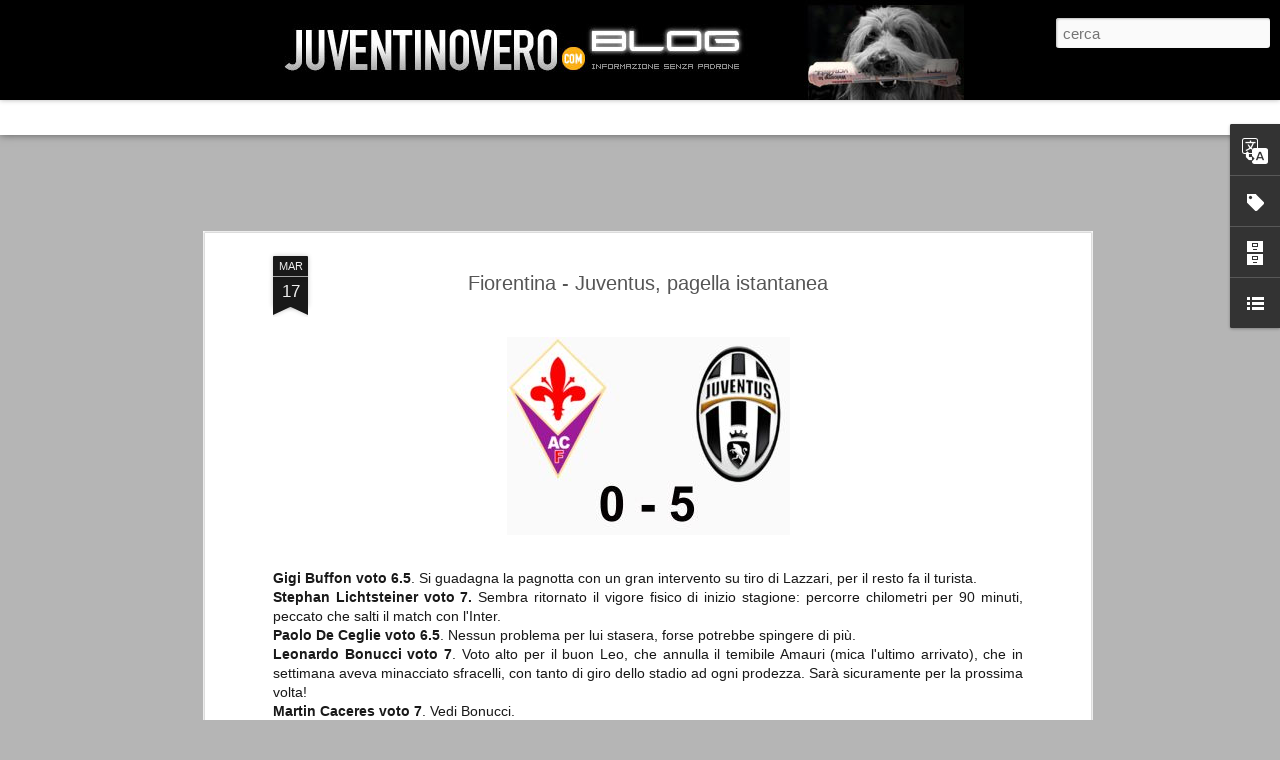

--- FILE ---
content_type: text/html; charset=UTF-8
request_url: http://blog.ju29ro.com/2012/03/fiorentina-juventus-pagella-istantanea.html
body_size: 7277
content:
<!DOCTYPE html>
<html class='v2' dir='ltr' xmlns='http://www.w3.org/1999/xhtml' xmlns:b='http://www.google.com/2005/gml/b' xmlns:data='http://www.google.com/2005/gml/data' xmlns:expr='http://www.google.com/2005/gml/expr'>
<head>
<link href='https://www.blogger.com/static/v1/widgets/335934321-css_bundle_v2.css' rel='stylesheet' type='text/css'/>
<meta content='text/html; charset=UTF-8' http-equiv='Content-Type'/>
<meta content='blogger' name='generator'/>
<link href='http://blog.ju29ro.com/favicon.ico' rel='icon' type='image/x-icon'/>
<link href='http://blog.ju29ro.com/2012/03/fiorentina-juventus-pagella-istantanea.html' rel='canonical'/>
<link rel="alternate" type="application/atom+xml" title="Il Blog di Ju29ro.com - Atom" href="http://blog.ju29ro.com/feeds/posts/default" />
<link rel="alternate" type="application/rss+xml" title="Il Blog di Ju29ro.com - RSS" href="http://blog.ju29ro.com/feeds/posts/default?alt=rss" />
<link rel="service.post" type="application/atom+xml" title="Il Blog di Ju29ro.com - Atom" href="https://www.blogger.com/feeds/5536636713186025883/posts/default" />

<link rel="alternate" type="application/atom+xml" title="Il Blog di Ju29ro.com - Atom" href="http://blog.ju29ro.com/feeds/4340320962003274029/comments/default" />
<!--Can't find substitution for tag [blog.ieCssRetrofitLinks]-->
<link href='https://blogger.googleusercontent.com/img/b/R29vZ2xl/AVvXsEhiCJTbbbMiBVo-msNCDua_qeCbXrmb3-H8or1rAD3-A41qr7IsrE0s8S1QTnMRlln4mhzuDysK6MDuXZMkc1CSqRSEhHCeKF5qyelY_jqgIv3kX1F5eptBHd7XGKkPa8qrwRApMrp08e4/s1600/tabellino.jpg' rel='image_src'/>
<meta content='http://blog.ju29ro.com/2012/03/fiorentina-juventus-pagella-istantanea.html' property='og:url'/>
<meta content='Fiorentina - Juventus, pagella istantanea' property='og:title'/>
<meta content='Il blog del giornale online dei veri tifosi della Juventus e di chi ama il calcio. Informazione senza padrone!' property='og:description'/>
<meta content='https://blogger.googleusercontent.com/img/b/R29vZ2xl/AVvXsEhiCJTbbbMiBVo-msNCDua_qeCbXrmb3-H8or1rAD3-A41qr7IsrE0s8S1QTnMRlln4mhzuDysK6MDuXZMkc1CSqRSEhHCeKF5qyelY_jqgIv3kX1F5eptBHd7XGKkPa8qrwRApMrp08e4/w1200-h630-p-k-no-nu/tabellino.jpg' property='og:image'/>
<title>Il Blog di Ju29ro.com: Fiorentina - Juventus, pagella istantanea</title>
<meta content='!' name='fragment'/>
<meta content='dynamic' name='blogger-template'/>
<meta content='IE=9,chrome=1' http-equiv='X-UA-Compatible'/>
<meta content='initial-scale=1.0, maximum-scale=1.0, user-scalable=no, width=device-width' name='viewport'/>
<style id='page-skin-1' type='text/css'><!--
/*-----------------------------------------------
Blogger Template Style
Name: Dynamic Views
----------------------------------------------- */
/* Variable definitions
====================
<Variable name="keycolor" description="Main Color" type="color" default="#ffffff"
variants="#2b256f,#00b2b4,#4ba976,#696f00,#b38f00,#f07300,#d0422c,#f37a86,#7b5341"/>
<Group description="Page">
<Variable name="page.text.font" description="Font" type="font"
default="'Helvetica Neue Light', HelveticaNeue-Light, 'Helvetica Neue', Helvetica, Arial, sans-serif"/>
<Variable name="page.text.color" description="Text Color" type="color"
default="#333333" variants="#333333"/>
<Variable name="body.background.color" description="Background Color" type="color"
default="#EEEEEE"
variants="#dfdfea,#d9f4f4,#e4f2eb,#e9ead9,#f4eed9,#fdead9,#f8e3e0,#fdebed,#ebe5e3"/>
</Group>
<Variable name="body.background" description="Body Background" type="background"
color="#EEEEEE" default="$(color) none repeat scroll top left"/>
<Group description="Header">
<Variable name="header.background.color" description="Background Color" type="color"
default="#F3F3F3" variants="#F3F3F3"/>
</Group>
<Group description="Header Bar">
<Variable name="primary.color" description="Background Color" type="color"
default="#333333" variants="#2b256f,#00b2b4,#4ba976,#696f00,#b38f00,#f07300,#d0422c,#f37a86,#7b5341"/>
<Variable name="menu.font" description="Font" type="font"
default="'Helvetica Neue Light', HelveticaNeue-Light, 'Helvetica Neue', Helvetica, Arial, sans-serif"/>
<Variable name="menu.text.color" description="Text Color" type="color"
default="#FFFFFF" variants="#FFFFFF"/>
</Group>
<Group description="Links">
<Variable name="link.font" description="Link Text" type="font"
default="'Helvetica Neue Light', HelveticaNeue-Light, 'Helvetica Neue', Helvetica, Arial, sans-serif"/>
<Variable name="link.color" description="Link Color" type="color"
default="#009EB8"
variants="#2b256f,#00b2b4,#4ba976,#696f00,#b38f00,#f07300,#d0422c,#f37a86,#7b5341"/>
<Variable name="link.hover.color" description="Link Hover Color" type="color"
default="#009EB8"
variants="#2b256f,#00b2b4,#4ba976,#696f00,#b38f00,#f07300,#d0422c,#f37a86,#7b5341"/>
<Variable name="link.visited.color" description="Link Visited Color" type="color"
default="#009EB8"
variants="#2b256f,#00b2b4,#4ba976,#696f00,#b38f00,#f07300,#d0422c,#f37a86,#7b5341"/>
</Group>
<Group description="Blog Title">
<Variable name="blog.title.font" description="Font" type="font"
default="'Helvetica Neue Light', HelveticaNeue-Light, 'Helvetica Neue', Helvetica, Arial, sans-serif"/>
<Variable name="blog.title.color" description="Color" type="color"
default="#555555" variants="#555555"/>
</Group>
<Group description="Blog Description">
<Variable name="blog.description.font" description="Font" type="font"
default="'Helvetica Neue Light', HelveticaNeue-Light, 'Helvetica Neue', Helvetica, Arial, sans-serif"/>
<Variable name="blog.description.color" description="Color" type="color"
default="#555555" variants="#555555"/>
</Group>
<Group description="Post Title">
<Variable name="post.title.font" description="Font" type="font"
default="'Helvetica Neue Light', HelveticaNeue-Light, 'Helvetica Neue', Helvetica, Arial, sans-serif"/>
<Variable name="post.title.color" description="Color" type="color"
default="#333333" variants="#333333"/>
</Group>
<Group description="Date Ribbon">
<Variable name="ribbon.color" description="Color" type="color"
default="#666666" variants="#2b256f,#00b2b4,#4ba976,#696f00,#b38f00,#f07300,#d0422c,#f37a86,#7b5341"/>
<Variable name="ribbon.hover.color" description="Hover Color" type="color"
default="#AD3A2B" variants="#AD3A2B"/>
</Group>
<Variable name="blitzview" description="Initial view type" type="string" default="sidebar"/>
*/
/* BEGIN CUT */
{
"font:Text": "normal normal 100% Verdana, Geneva, sans-serif",
"color:Text": "#191919",
"image:Background": "#EEEEEE none no-repeat scroll center center",
"color:Background": "#b5b5b5",
"color:Header Background": "#F3F3F3",
"color:Primary": "#ffffff",
"color:Menu Text": "#000000",
"font:Menu": "normal bold 100% Verdana, Geneva, sans-serif",
"font:Link": "'Helvetica Neue Light', HelveticaNeue-Light, 'Helvetica Neue', Helvetica, Arial, sans-serif",
"color:Link": "#b81900",
"color:Link Visited": "#b81900",
"color:Link Hover": "#b81900",
"font:Blog Title": "'Helvetica Neue Light', HelveticaNeue-Light, 'Helvetica Neue', Helvetica, Arial, sans-serif",
"color:Blog Title": "#555555",
"font:Blog Description": "'Helvetica Neue Light', HelveticaNeue-Light, 'Helvetica Neue', Helvetica, Arial, sans-serif",
"color:Blog Description": "#555555",
"font:Post Title": "italic bold 100% Impact, sans-serif",
"color:Post Title": "#555555",
"color:Ribbon": "#191919",
"color:Ribbon Hover": "#b81900",
"view": "magazine"
}
/* END CUT */
div#attribution-container a {
color:#00f !important;
font-size:18px !important;
font-weight:bold;
}
span.title > h3:nth-child(2) a {color:#f00 !important}
.ss,.blogger-gear{
display: none;
}
#views{
display: none !important;
}
#header #pages, #header #pages:before{
border-left: 0px !important;
}
img{
box-shadow: none !important;
padding: 0px !important;
border: 0px !important;
}
#header .header-drawer.sticky, #header .header-drawer  {
top: 69px;
}
#header .header-bar{
height: 100px;
background: black
}
#header:hover .header-drawer, #header .header-drawer.open, .header-ssyby, body.viewitem-open #header .header-drawer {
top: 165px;
}
#header-container {
height: 130px;
}
.viewitem-panel .viewitem-inner {
top: 100px;
padding-bottom: 120px !important;}
#header.header .title a h1, #header.header .title h3{
display: none;
}
#header-container #header.header .header-bar span.title{
background: url(https://lh5.googleusercontent.com/-UTu0KjqLAHs/TuJSGRXxfDI/AAAAAAAAAFI/F0lZzsAaHHU/s760/headerblog01.jpg)
no-repeat center;
margin-left: auto !important;
margin-right: auto !important;
height: 100px;
}
#header .header-bar, #header .header-drawer.sticky, #header .header-drawer{
top: 0px !important;
margin-top: 0px !important;
position: relative !important;
}
body.sidebar #main.hfeed #sidebar{
position: absolute !important;
}
body.sidebar #main.hfeed #sidebar .item{
background: #EEEEEE;
--></style>
<style id='template-skin-1' type='text/css'><!--
body {
min-width: 960px;
}
.column-center-outer {
margin-top: 46px;
}
.content-outer, .content-fauxcolumn-outer, .region-inner {
min-width: 960px;
max-width: 960px;
_width: 960px;
}
.main-inner .columns {
padding-left: 0;
padding-right: 310px;
}
.main-inner .fauxcolumn-center-outer {
left: 0;
right: 310px;
/* IE6 does not respect left and right together */
_width: expression(this.parentNode.offsetWidth -
parseInt("0") -
parseInt("310px") + 'px');
}
.main-inner .fauxcolumn-left-outer {
width: 0;
}
.main-inner .fauxcolumn-right-outer {
width: 310px;
}
.main-inner .column-left-outer {
width: 0;
right: 100%;
margin-left: -0;
}
.main-inner .column-right-outer {
width: 310px;
margin-right: -310px;
}
#layout {
min-width: 0;
}
#layout .content-outer {
min-width: 0;
width: 800px;
}
#layout .region-inner {
min-width: 0;
width: auto;
}
--></style>
<script src='//www.blogblog.com/dynamicviews/488fc340cdb1c4a9/js/thirdparty/jquery.js' type='text/javascript'></script>
<script src='//www.blogblog.com/dynamicviews/488fc340cdb1c4a9/js/thirdparty/jquery-mousewheel.js' type='text/javascript'></script>
<script src='//www.blogblog.com/dynamicviews/488fc340cdb1c4a9/js/common.js' type='text/javascript'></script>
<script src='//www.blogblog.com/dynamicviews/488fc340cdb1c4a9/js/languages/lang__it.js' type='text/javascript'></script>
<script src='//www.blogblog.com/dynamicviews/488fc340cdb1c4a9/js/magazine.js' type='text/javascript'></script>
<script src='//www.blogblog.com/dynamicviews/488fc340cdb1c4a9/js/gadgets.js' type='text/javascript'></script>
<script src='//www.blogblog.com/dynamicviews/4224c15c4e7c9321/js/comments.js'></script>
<script type='text/javascript'>
        (function(i,s,o,g,r,a,m){i['GoogleAnalyticsObject']=r;i[r]=i[r]||function(){
        (i[r].q=i[r].q||[]).push(arguments)},i[r].l=1*new Date();a=s.createElement(o),
        m=s.getElementsByTagName(o)[0];a.async=1;a.src=g;m.parentNode.insertBefore(a,m)
        })(window,document,'script','https://www.google-analytics.com/analytics.js','ga');
        ga('create', 'UA-27637919-1', 'auto', 'blogger');
        ga('blogger.send', 'pageview');
      </script>
<script>
//<![CDATA[
  (function(i,s,o,g,r,a,m){i['GoogleAnalyticsObject']=r;i[r]=i[r]||function(){
  (i[r].q=i[r].q||[]).push(arguments)},i[r].l=1*new Date();a=s.createElement(o),
  m=s.getElementsByTagName(o)[0];a.async=1;a.src=g;m.parentNode.insertBefore(a,m)
  })(window,document,'script','//www.google-analytics.com/analytics.js','ga');
  ga('create', 'UA-27637919-1', 'auto');
  ga('set', 'anonymizeIp', true);
  ga('send', 'pageview');
//]]>
</script>
<!-- Codice per accettazione cookie alternativo - Inizio -->
<script type='text/javascript'>
cookieOptions = {msg: "Questo sito usa i cookie di terze parti per migliorare i servizi e analizzare il traffico. Navigando nel blog accetti la politica dei cookie.", close: "OK", learn: "+Info", link:"http://goo.gl/ZZyt56"}; 
</script>
<!-- Codice per accettazione cookie alternativo - Fine -->
<!-- Codice per accettazione cookie - Inizio -->
<script type='text/javascript'>
//<![CDATA[
(function(window) {
  if (!!window.cookieChoices) {
    return window.cookieChoices;
  }
  var document = window.document; 
  var supportsTextContent = 'textContent' in document.body;
  var cookieChoices = (function() {
    var cookieName = 'displayCookieConsent';
    var cookieConsentId = 'cookieChoiceInfo';
    var dismissLinkId = 'cookieChoiceDismiss';
    function _createHeaderElement(cookieText, dismissText, linkText, linkHref) {
      var butterBarStyles = 'position:fixed;width:100%;background-color:#eee;' +
          'margin:0; left:0; top:0;padding:4px;z-index:1000;text-align:center;';
      var cookieConsentElement = document.createElement('div');
      cookieConsentElement.id = cookieConsentId;
      cookieConsentElement.style.cssText = butterBarStyles;
      cookieConsentElement.appendChild(_createConsentText(cookieText));
      if (!!linkText && !!linkHref) {
        cookieConsentElement.appendChild(_createInformationLink(linkText, linkHref));
      }
      cookieConsentElement.appendChild(_createDismissLink(dismissText));
      return cookieConsentElement;
    }
    function _createDialogElement(cookieText, dismissText, linkText, linkHref) {
      var glassStyle = 'position:fixed;width:100%;height:100%;z-index:999;' +
          'top:0;left:0;opacity:0.5;filter:alpha(opacity=50);' +
          'background-color:#ccc;';
      var dialogStyle = 'z-index:1000;position:fixed;left:50%;top:50%';
      var contentStyle = 'position:relative;left:-50%;margin-top:-25%;' +
          'background-color:#fff;padding:20px;box-shadow:4px 4px 25px #888;';
      var cookieConsentElement = document.createElement('div');
      cookieConsentElement.id = cookieConsentId;
      var glassPanel = document.createElement('div');
      glassPanel.style.cssText = glassStyle;
      var content = document.createElement('div');
      content.style.cssText = contentStyle;
      var dialog = document.createElement('div');
      dialog.style.cssText = dialogStyle;
      var dismissLink = _createDismissLink(dismissText);
      dismissLink.style.display = 'block';
      dismissLink.style.textAlign = 'right';
      dismissLink.style.marginTop = '8px';
      content.appendChild(_createConsentText(cookieText));
      if (!!linkText && !!linkHref) {
        content.appendChild(_createInformationLink(linkText, linkHref));
      }
      content.appendChild(dismissLink);
      dialog.appendChild(content);
      cookieConsentElement.appendChild(glassPanel);
      cookieConsentElement.appendChild(dialog);
      return cookieConsentElement;
    }
    function _setElementText(element, text) {
      if (supportsTextContent) {
        element.textContent = text;
      } else {
        element.innerText = text;
      }
    }
    function _createConsentText(cookieText) {
      var consentText = document.createElement('span');
      _setElementText(consentText, cookieText);
      return consentText;
    }
    function _createDismissLink(dismissText) {
      var dismissLink = document.createElement('a');
      _setElementText(dismissLink, dismissText);
      dismissLink.id = dismissLinkId;
      dismissLink.href = '#';
      dismissLink.style.marginLeft = '24px';
      return dismissLink;
    }
    function _createInformationLink(linkText, linkHref) {
      var infoLink = document.createElement('a');
      _setElementText(infoLink, linkText);
      infoLink.href = linkHref;
      infoLink.target = '_blank';
      infoLink.style.marginLeft = '8px';
      return infoLink;
    }
    function _dismissLinkClick() {
      _saveUserPreference();
      _removeCookieConsent();
      return false;
    }
    function _showCookieConsent(cookieText, dismissText, linkText, linkHref, isDialog) {
      if (_shouldDisplayConsent()) {
        _removeCookieConsent();
        var consentElement = (isDialog) ?
            _createDialogElement(cookieText, dismissText, linkText, linkHref) :
            _createHeaderElement(cookieText, dismissText, linkText, linkHref);
        var fragment = document.createDocumentFragment();
        fragment.appendChild(consentElement);
        document.body.appendChild(fragment.cloneNode(true));
        document.getElementById(dismissLinkId).onclick = _dismissLinkClick;
      }
    }
    function showCookieConsentBar(cookieText, dismissText, linkText, linkHref) {
      _showCookieConsent(cookieText, dismissText, linkText, linkHref, false);
    }
    function showCookieConsentDialog(cookieText, dismissText, linkText, linkHref) {
      _showCookieConsent(cookieText, dismissText, linkText, linkHref, true);
    }
    function _removeCookieConsent() {
      var cookieChoiceElement = document.getElementById(cookieConsentId);
      if (cookieChoiceElement != null) {
        cookieChoiceElement.parentNode.removeChild(cookieChoiceElement);
      }
    }
    function _saveUserPreference() {
// Durata del cookie di un anno
      var expiryDate = new Date();
      expiryDate.setFullYear(expiryDate.getFullYear() + 1);
      document.cookie = cookieName + '=y; expires=' + expiryDate.toGMTString();
    }
    function _shouldDisplayConsent() {
      // Per mostrare il banner solo in mancanza del cookie
      return !document.cookie.match(new RegExp(cookieName + '=([^;]+)'));
    }
    var exports = {};
    exports.showCookieConsentBar = showCookieConsentBar;
    exports.showCookieConsentDialog = showCookieConsentDialog;
    return exports;
  })();
  window.cookieChoices = cookieChoices;
  return cookieChoices;
})(this);
document.addEventListener('DOMContentLoaded', function(event) {
    cookieChoices.showCookieConsentBar('Questo sito utilizza i cookie per migliorare servizi ed esperienza dei lettori. Se decidi di continuare la navigazione consideriamo che accetti il loro uso.',
        'OK', '+Info', 'http://goo.gl/ZZyt56');
  });
//]]>
</script>
<!-- Codice per accettazione cookie - Fine -->
<link href='https://www.blogger.com/dyn-css/authorization.css?targetBlogID=5536636713186025883&amp;zx=9c86b880-1e92-4f74-b56d-834131cb8310' media='none' onload='if(media!=&#39;all&#39;)media=&#39;all&#39;' rel='stylesheet'/><noscript><link href='https://www.blogger.com/dyn-css/authorization.css?targetBlogID=5536636713186025883&amp;zx=9c86b880-1e92-4f74-b56d-834131cb8310' rel='stylesheet'/></noscript>
<meta name='google-adsense-platform-account' content='ca-host-pub-1556223355139109'/>
<meta name='google-adsense-platform-domain' content='blogspot.com'/>

</head>
<body class='variant-magazine'>
<div class='content'>
<div class='content-outer'>
<div class='fauxborder-left content-fauxborder-left'>
<div class='content-inner'>
<div class='main-outer'>
<div class='fauxborder-left main-fauxborder-left'>
<div class='region-inner main-inner'>
<div class='columns fauxcolumns'>
<div class='column-center-outer'>
<div class='column-center-inner'>
<div class='main section' id='main'>
</div>
</div>
</div>
<div class='column-right-outer'>
<div class='column-right-inner'>
<aside>
<div class='sidebar section' id='sidebar-right-1'>
</div>
</aside>
</div>
</div>
<div style='clear: both'></div>
</div>
</div>
</div>
</div>
</div>
</div>
</div>
</div>
<script language='javascript' type='text/javascript'>
      window.onload = function() {
        blogger.ui().configure().view();
      };
    </script>

<script type="text/javascript" src="https://www.blogger.com/static/v1/widgets/2028843038-widgets.js"></script>
<script type='text/javascript'>
window['__wavt'] = 'AOuZoY7emeKA32ThMJde9Zfz5uY-29YWwQ:1769912974119';_WidgetManager._Init('//www.blogger.com/rearrange?blogID\x3d5536636713186025883','//blog.ju29ro.com/2012/03/fiorentina-juventus-pagella-istantanea.html','5536636713186025883');
_WidgetManager._SetDataContext([{'name': 'blog', 'data': {'blogId': '5536636713186025883', 'title': 'Il Blog di Ju29ro.com', 'url': 'http://blog.ju29ro.com/2012/03/fiorentina-juventus-pagella-istantanea.html', 'canonicalUrl': 'http://blog.ju29ro.com/2012/03/fiorentina-juventus-pagella-istantanea.html', 'homepageUrl': 'http://blog.ju29ro.com/', 'searchUrl': 'http://blog.ju29ro.com/search', 'canonicalHomepageUrl': 'http://blog.ju29ro.com/', 'blogspotFaviconUrl': 'http://blog.ju29ro.com/favicon.ico', 'bloggerUrl': 'https://www.blogger.com', 'hasCustomDomain': true, 'httpsEnabled': false, 'enabledCommentProfileImages': true, 'gPlusViewType': 'FILTERED_POSTMOD', 'adultContent': false, 'analyticsAccountNumber': 'UA-27637919-1', 'encoding': 'UTF-8', 'locale': 'it', 'localeUnderscoreDelimited': 'it', 'languageDirection': 'ltr', 'isPrivate': false, 'isMobile': false, 'isMobileRequest': false, 'mobileClass': '', 'isPrivateBlog': false, 'isDynamicViewsAvailable': true, 'feedLinks': '\x3clink rel\x3d\x22alternate\x22 type\x3d\x22application/atom+xml\x22 title\x3d\x22Il Blog di Ju29ro.com - Atom\x22 href\x3d\x22http://blog.ju29ro.com/feeds/posts/default\x22 /\x3e\n\x3clink rel\x3d\x22alternate\x22 type\x3d\x22application/rss+xml\x22 title\x3d\x22Il Blog di Ju29ro.com - RSS\x22 href\x3d\x22http://blog.ju29ro.com/feeds/posts/default?alt\x3drss\x22 /\x3e\n\x3clink rel\x3d\x22service.post\x22 type\x3d\x22application/atom+xml\x22 title\x3d\x22Il Blog di Ju29ro.com - Atom\x22 href\x3d\x22https://www.blogger.com/feeds/5536636713186025883/posts/default\x22 /\x3e\n\n\x3clink rel\x3d\x22alternate\x22 type\x3d\x22application/atom+xml\x22 title\x3d\x22Il Blog di Ju29ro.com - Atom\x22 href\x3d\x22http://blog.ju29ro.com/feeds/4340320962003274029/comments/default\x22 /\x3e\n', 'meTag': '', 'adsenseHostId': 'ca-host-pub-1556223355139109', 'adsenseHasAds': false, 'adsenseAutoAds': false, 'boqCommentIframeForm': true, 'loginRedirectParam': '', 'isGoogleEverywhereLinkTooltipEnabled': true, 'view': '', 'dynamicViewsCommentsSrc': '//www.blogblog.com/dynamicviews/4224c15c4e7c9321/js/comments.js', 'dynamicViewsScriptSrc': '//www.blogblog.com/dynamicviews/488fc340cdb1c4a9', 'plusOneApiSrc': 'https://apis.google.com/js/platform.js', 'disableGComments': true, 'interstitialAccepted': false, 'sharing': {'platforms': [{'name': 'Ottieni link', 'key': 'link', 'shareMessage': 'Ottieni link', 'target': ''}, {'name': 'Facebook', 'key': 'facebook', 'shareMessage': 'Condividi in Facebook', 'target': 'facebook'}, {'name': 'Postalo sul blog', 'key': 'blogThis', 'shareMessage': 'Postalo sul blog', 'target': 'blog'}, {'name': 'X', 'key': 'twitter', 'shareMessage': 'Condividi in X', 'target': 'twitter'}, {'name': 'Pinterest', 'key': 'pinterest', 'shareMessage': 'Condividi in Pinterest', 'target': 'pinterest'}, {'name': 'Email', 'key': 'email', 'shareMessage': 'Email', 'target': 'email'}], 'disableGooglePlus': true, 'googlePlusShareButtonWidth': 0, 'googlePlusBootstrap': '\x3cscript type\x3d\x22text/javascript\x22\x3ewindow.___gcfg \x3d {\x27lang\x27: \x27it\x27};\x3c/script\x3e'}, 'hasCustomJumpLinkMessage': false, 'jumpLinkMessage': 'Continua a leggere', 'pageType': 'item', 'postId': '4340320962003274029', 'postImageThumbnailUrl': 'https://blogger.googleusercontent.com/img/b/R29vZ2xl/AVvXsEhiCJTbbbMiBVo-msNCDua_qeCbXrmb3-H8or1rAD3-A41qr7IsrE0s8S1QTnMRlln4mhzuDysK6MDuXZMkc1CSqRSEhHCeKF5qyelY_jqgIv3kX1F5eptBHd7XGKkPa8qrwRApMrp08e4/s72-c/tabellino.jpg', 'postImageUrl': 'https://blogger.googleusercontent.com/img/b/R29vZ2xl/AVvXsEhiCJTbbbMiBVo-msNCDua_qeCbXrmb3-H8or1rAD3-A41qr7IsrE0s8S1QTnMRlln4mhzuDysK6MDuXZMkc1CSqRSEhHCeKF5qyelY_jqgIv3kX1F5eptBHd7XGKkPa8qrwRApMrp08e4/s1600/tabellino.jpg', 'pageName': 'Fiorentina - Juventus, pagella istantanea', 'pageTitle': 'Il Blog di Ju29ro.com: Fiorentina - Juventus, pagella istantanea', 'metaDescription': ''}}, {'name': 'features', 'data': {}}, {'name': 'messages', 'data': {'edit': 'Modifica', 'linkCopiedToClipboard': 'Link copiato negli appunti.', 'ok': 'OK', 'postLink': 'Link del post'}}, {'name': 'skin', 'data': {'vars': {'link_color': '#b81900', 'post_title_color': '#555555', 'blog_description_font': '\x27Helvetica Neue Light\x27, HelveticaNeue-Light, \x27Helvetica Neue\x27, Helvetica, Arial, sans-serif', 'body_background_color': '#b5b5b5', 'ribbon_color': '#191919', 'body_background': '#EEEEEE none no-repeat scroll center center', 'blitzview': 'magazine', 'link_visited_color': '#b81900', 'link_hover_color': '#b81900', 'header_background_color': '#F3F3F3', 'keycolor': '#ffffff', 'page_text_font': 'normal normal 100% Verdana, Geneva, sans-serif', 'blog_title_color': '#555555', 'ribbon_hover_color': '#b81900', 'blog_title_font': '\x27Helvetica Neue Light\x27, HelveticaNeue-Light, \x27Helvetica Neue\x27, Helvetica, Arial, sans-serif', 'link_font': '\x27Helvetica Neue Light\x27, HelveticaNeue-Light, \x27Helvetica Neue\x27, Helvetica, Arial, sans-serif', 'menu_font': 'normal bold 100% Verdana, Geneva, sans-serif', 'primary_color': '#ffffff', 'page_text_color': '#191919', 'post_title_font': 'italic bold 100% Impact, sans-serif', 'blog_description_color': '#555555', 'menu_text_color': '#000000'}, 'override': 'div#attribution-container a {\ncolor:#00f !important;\n font-size:18px !important;\n font-weight:bold;\n}\n\nspan.title \x3e h3:nth-child(2) a {color:#f00 !important}\n\n.ss,.blogger-gear{\ndisplay: none;\n}\n\n#views{\ndisplay: none !important;\n}\n \n#header #pages, #header #pages:before{\nborder-left: 0px !important;\n}\n\nimg{\nbox-shadow: none !important;\npadding: 0px !important;\nborder: 0px !important;\n}\n\n#header .header-drawer.sticky, #header .header-drawer  {\ntop: 69px;\n}\n  \n#header .header-bar{\nheight: 100px;\nbackground: black\n}\n  \n#header:hover .header-drawer, #header .header-drawer.open, .header-ssyby, body.viewitem-open #header .header-drawer {\ntop: 165px;\n}\n  \n#header-container {\nheight: 130px;\n}\n\n.viewitem-panel .viewitem-inner {\ntop: 100px;\npadding-bottom: 120px !important;}\n\n#header.header .title a h1, #header.header .title h3{\ndisplay: none;\n}\n  \n#header-container #header.header .header-bar span.title{\nbackground: url(https://lh5.googleusercontent.com/-UTu0KjqLAHs/TuJSGRXxfDI/AAAAAAAAAFI/F0lZzsAaHHU/s760/headerblog01.jpg)\nno-repeat center;\nmargin-left: auto !important;\nmargin-right: auto !important;\nheight: 100px;\n}\n\n\n#header .header-bar, #header .header-drawer.sticky, #header .header-drawer{\ntop: 0px !important;\nmargin-top: 0px !important;\nposition: relative !important;\n}\n \nbody.sidebar #main.hfeed #sidebar{\nposition: absolute !important;\n}\n \nbody.sidebar #main.hfeed #sidebar .item{\nbackground: #EEEEEE;', 'url': 'blitz.css'}}, {'name': 'template', 'data': {'name': 'custom', 'localizedName': 'Personalizza', 'isResponsive': false, 'isAlternateRendering': false, 'isCustom': true, 'variant': 'magazine', 'variantId': 'magazine'}}, {'name': 'view', 'data': {'classic': {'name': 'classic', 'url': '?view\x3dclassic'}, 'flipcard': {'name': 'flipcard', 'url': '?view\x3dflipcard'}, 'magazine': {'name': 'magazine', 'url': '?view\x3dmagazine'}, 'mosaic': {'name': 'mosaic', 'url': '?view\x3dmosaic'}, 'sidebar': {'name': 'sidebar', 'url': '?view\x3dsidebar'}, 'snapshot': {'name': 'snapshot', 'url': '?view\x3dsnapshot'}, 'timeslide': {'name': 'timeslide', 'url': '?view\x3dtimeslide'}, 'isMobile': false, 'title': 'Fiorentina - Juventus, pagella istantanea', 'description': 'Il blog del giornale online dei veri tifosi della Juventus e di chi ama il calcio. Informazione senza padrone!', 'featuredImage': 'https://blogger.googleusercontent.com/img/b/R29vZ2xl/AVvXsEhiCJTbbbMiBVo-msNCDua_qeCbXrmb3-H8or1rAD3-A41qr7IsrE0s8S1QTnMRlln4mhzuDysK6MDuXZMkc1CSqRSEhHCeKF5qyelY_jqgIv3kX1F5eptBHd7XGKkPa8qrwRApMrp08e4/s1600/tabellino.jpg', 'url': 'http://blog.ju29ro.com/2012/03/fiorentina-juventus-pagella-istantanea.html', 'type': 'item', 'isSingleItem': true, 'isMultipleItems': false, 'isError': false, 'isPage': false, 'isPost': true, 'isHomepage': false, 'isArchive': false, 'isLabelSearch': false, 'postId': 4340320962003274029}}]);
_WidgetManager._RegisterWidget('_BlogView', new _WidgetInfo('Blog1', 'main', document.getElementById('Blog1'), {'cmtInteractionsEnabled': false}, 'displayModeFull'));
_WidgetManager._RegisterWidget('_TranslateView', new _WidgetInfo('Translate1', 'sidebar-right-1', document.getElementById('Translate1'), {}, 'displayModeFull'));
_WidgetManager._RegisterWidget('_PageListView', new _WidgetInfo('PageList1', 'sidebar-right-1', document.getElementById('PageList1'), {'title': 'Pagine', 'links': [], 'mobile': false, 'showPlaceholder': true, 'hasCurrentPage': false}, 'displayModeFull'));
_WidgetManager._RegisterWidget('_NavbarView', new _WidgetInfo('Navbar1', 'sidebar-right-1', document.getElementById('Navbar1'), {}, 'displayModeFull'));
_WidgetManager._RegisterWidget('_HeaderView', new _WidgetInfo('Header1', 'sidebar-right-1', document.getElementById('Header1'), {}, 'displayModeFull'));
_WidgetManager._RegisterWidget('_FollowersView', new _WidgetInfo('Followers1', 'sidebar-right-1', document.getElementById('Followers1'), {}, 'displayModeFull'));
_WidgetManager._RegisterWidget('_LabelView', new _WidgetInfo('Label1', 'sidebar-right-1', document.getElementById('Label1'), {}, 'displayModeFull'));
_WidgetManager._RegisterWidget('_BlogArchiveView', new _WidgetInfo('BlogArchive1', 'sidebar-right-1', document.getElementById('BlogArchive1'), {'languageDirection': 'ltr', 'loadingMessage': 'Caricamento in corso\x26hellip;'}, 'displayModeFull'));
_WidgetManager._RegisterWidget('_LinkListView', new _WidgetInfo('LinkList1', 'sidebar-right-1', document.getElementById('LinkList1'), {}, 'displayModeFull'));
_WidgetManager._RegisterWidget('_AttributionView', new _WidgetInfo('Attribution1', 'sidebar-right-1', document.getElementById('Attribution1'), {}, 'displayModeFull'));
</script>
</body>
</html>

--- FILE ---
content_type: text/plain
request_url: https://www.google-analytics.com/j/collect?v=1&_v=j102&a=353165134&t=pageview&_s=1&dl=http%3A%2F%2Fblog.ju29ro.com%2F2012%2F03%2Ffiorentina-juventus-pagella-istantanea.html&ul=en-us%40posix&dt=Il%20Blog%20di%20Ju29ro.com%3A%20Fiorentina%20-%20Juventus%2C%20pagella%20istantanea&sr=1280x720&vp=1280x720&_u=IEBAAEABAAAAACAAI~&jid=1600038294&gjid=298686135&cid=995287082.1769912975&tid=UA-27637919-1&_gid=158491193.1769912975&_r=1&_slc=1&z=580918957
body_size: -450
content:
2,cG-K8LH3MYPGP